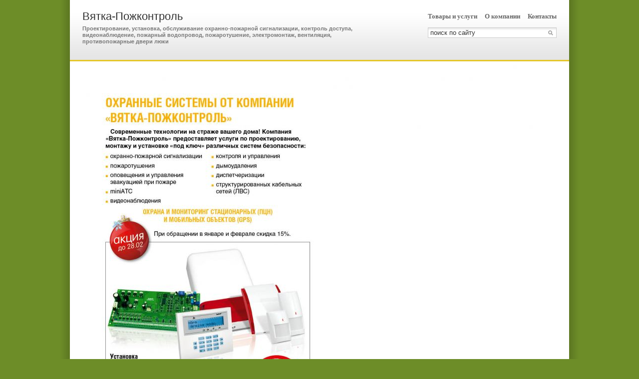

--- FILE ---
content_type: text/html; charset=UTF-8
request_url: http://pogkontrol.ds43.ru/goods/1711581/
body_size: 5252
content:
<!DOCTYPE HTML PUBLIC "-//W3C//DTD HTML 4.01//EN" "http://www.w3.org/TR/html4/strict.dtd">
<html>
<head>
<meta http-equiv="Content-Type" content="text/html; charset=utf-8">
<meta name="viewport" content="width=device-width,initial-scale=1" />
<title>Противопожарный клапан</title>
<meta property="og:title" content="Противопожарный клапан" />
<meta property="og:image" content="/lib/conf/countries/russia/img/logo.gif" />
<meta name="description" content="Продажа, установка противопожарного клапана" />
<meta property="og:description" content="Продажа, установка противопожарного клапана" />
<link rel="image_src" href="/lib/conf/countries/russia/img/logo.gif" />
<script>window.yaContextCb=window.yaContextCb||[]</script>
<script type="text/javascript" src="https://yandex.ru/ads/system/context.js" async></script>
<link type="text/css" rel="stylesheet" href="//s.ds-russia.ru/css/firmsite/base.css?1569180409" />
<script type="text/javascript" src="//s.ds-russia.ru/lib/3rd_party/jquery/jquery.js?1421526626"></script>
<script type="text/javascript" src="//s.ds-russia.ru/js/common.js?1540153145"></script>
<script type="text/javascript" src="//s.ds-russia.ru/js/pretty_form.js?1494325048"></script>
<link type="text/css" rel="stylesheet" href="//s.ds-russia.ru/css/pretty_form.css?1540064032" />
<link type="text/css" rel="stylesheet" href="//s.ds-russia.ru/css/share.css?1496503660" />
<script type="text/javascript" src="//s.ds-russia.ru/js/share.js?1496503660"></script>
<script type="text/javascript" src="//s.ds-russia.ru/js/cdek.js?1540061116"></script>
<script type="text/javascript" src="//s.ds-russia.ru/js/basket.js?1540061116"></script>
<link type="text/css" rel="stylesheet" href="//s.ds-russia.ru/css/basket.css?1540061116" />
<link type="text/css" rel="stylesheet" href="//s.ds-russia.ru/css/firmsite/styles/forest_green.css?1324536482" />
<link rel="shortcut icon" href="/favicon.ico" type="image/x-icon">
</head>

<body>

<div id="container" class="solid_content">
	<div id="mobileHeader">
		<div id="mobileMenuButton" class="mobileHeaderButtton"></div>
		<form id="mobileSearch" method="GET" action="/search/"><input name="text" type="text" class="text" value="" placeholder="поиск по сайту"></form>
		<div id="mobileBasketButton" class="mobileHeaderButtton"></div>
	</div>

	<div id="header">
		<div class="header_bg_opacity"></div>
		<div class="header_inner">
			<div id="title_box">
								<div class="title_text">
					<a href="/">Вятка-Пожконтроль</a>					<strong>Проектирование, установка, обслуживание охранно-пожарной сигнализации, контроль доступа, видеонаблюдение, пожарный водопровод, пожаротушение, электромонтаж, вентиляция, противопожарные двери люки</strong>				</div>
			</div>		
			
			<div id="header_right_block">
								<div id="top_menu">
											<a href="/goods/">Товары и услуги</a>
											<a href="/about/">О компании</a>
											<a href="/contacts/">Контакты</a>
									</div>
				
								<form id="search" method="GET" action="/search/">
					<input name="text" type="text" class="text" value="" placeholder="поиск по сайту">
					<input type="submit" class="button" value="">
				</form>
							</div>
		</div>
	</div>
	
	<div id="visual"><img src="//f1.ds-russia.ru/u_dirs/037/37356/promo/block.jpg"></div>

	<div id="main" class="solid_content left_side">
		<div class="load-container"><div class="loader"></div></div>	
		<div id="content_column">
			<h1>Противопожарный клапан</h1>
			<div id="bEeHkD"></div><div class="gqwkoh"><div class="fbjeea">
		<!-- Yandex.RTB R-A-50894-1 -->
		<div id="yandex_rtb_R-A-50894-1"></div>
		<script>window.yaContextCb.push(()=>{
		  Ya.Context.AdvManager.render({
			renderTo: 'yandex_rtb_R-A-50894-1',
			blockId: 'R-A-50894-1'
		  })
		})</script>
		</div></div>			<table class="goods_top_block"><tr>


<td class="goods_preview">Продажа, установка противопожарного клапана</td>
<td class="goods_price_block">
	<div class="price">10 000 <span class="ico_rub">р.</span></div>	
			<a href="#1711581" class="pbutton p_buy pOrder">		
		<div><span class="p_icon"></span><span class="p_text">Купить</span></div>
		</a>
			</td>

</tr></table>

<div class="detail"></div>

	<h3>Смотрите также:</h3>
	<div class="goods_list goods_tiles"><table>
<tr>
		<td><div class="item">
		<a href="/goods/1711580/" class="img" style="background-image: url('/img/new/no_photo.png')">&nbsp;</a>
		<a href="/goods/1711580/" class="name">Противопожарная дверь</a>
		<div class="price">13 000 <span class="ico_rub">р.</span></div>	</div></td>
	
			<td><div class="item">
		<a href="/goods/1711582/" class="img" style="background-image: url('/img/new/no_photo.png')">&nbsp;</a>
		<a href="/goods/1711582/" class="name">Модуль порошкового пожаротушения</a>
		<div class="price">4 000 <span class="ico_rub">р.</span></div>	</div></td>
	
			<td><div class="item">
		<a href="/goods/1711583/" class="img" style="background-image: url('/img/new/no_photo.png')">&nbsp;</a>
		<a href="/goods/1711583/" class="name">Прибор пожарной сигнализации</a>
		<div class="price">3 000 <span class="ico_rub">р.</span></div>	</div></td>
	
			<td><div class="item">
		<a href="/goods/1711584/" class="img" style="background-image: url('/img/new/no_photo.png')">&nbsp;</a>
		<a href="/goods/1711584/" class="name">План эвакуации</a>
		<div class="price">3 500 <span class="ico_rub">р.</span></div>	</div></td>
	
	</tr><tr>		<td><div class="item">
		<a href="/goods/1711585/" class="img" style="background-image: url('/img/new/no_photo.png')">&nbsp;</a>
		<a href="/goods/1711585/" class="name">Камера видеонаблюдения</a>
		<div class="price">2 000 <span class="ico_rub">р.</span></div>	</div></td>
	
			<td><div class="item">
		<a href="/goods/1711586/" class="img" style="background-image: url('/img/new/no_photo.png')">&nbsp;</a>
		<a href="/goods/1711586/" class="name">Регистратор видеонаблюдения</a>
		<div class="price">5 000 <span class="ico_rub">р.</span></div>	</div></td>
	
		</tr>
</table></div>
<script type="text/javascript">
$(function() {
	prettyForm.addPopUpOpenHandler('.pOrder', 'common/basket');
});
</script>					</div>

		<div id="menu_column">
		<div id="left_menu">
	<a href="/"><i></i>Главная</a>
	<a href="/goods/" class="selected"><i></i>Товары и услуги</a>
	<a href="/articles/"><i></i>Статьи и публикации</a>
	<a href="/page40050/" class="submenu" style="padding-left: 32px"><i></i>Внешние ссылки</a>
	<a href="/about/"><i></i>О компании</a>
	<a href="/page44223/"><i></i>1</a>
	<a href="/contacts/"><i></i>Контакты</a>
	<a href="/reviews/"><i></i>Отзывы клиентов</a>
	<a href="/search/"><i></i>Поиск по сайту</a>
</div>				<div class='ShareButtons ru'></div>
		
		
		<div class="contacts">
	<div class="header">Контактная информация</div>

	<table><col width=30>
	<tr><th><img src="https://s.ds-russia.ru/img/public_icons/address.png"></th><td>г. Киров, ул. Ленина, 2 оф. 18</td></tr><tr><th><img src="https://s.ds-russia.ru/img/public_icons/phone.gif"></th><td><b class='companyPhoneNumber'>+7 (8332) 44-21-66</b></td></tr><tr><th><img src="https://s.ds-russia.ru/img/public_icons/fax.png"></th><td>+7 (8332) 65-16-25</td></tr><tr><th><img src="https://s.ds-russia.ru/img/public_icons/site.png"></th><td><a href="/out.php?url=http%3A%2F%2F%D0%BF%D0%BE%D0%B6%D0%BA%D0%BE%D0%BD%D1%82%D1%80%D0%BE%D0%BB%D1%8C.%D1%80%D1%84" target="_blank">пожконтроль.рф</a></td></tr><tr><th><img src="https://s.ds-russia.ru/img/public_icons/user.png"></th><td>Кирилл Сергеевич</td></tr><tr><th><img src="https://s.ds-russia.ru/img/public_icons/clock2.png"></th><td>8-17</td></tr>	</table>

	<a href="/contacts/#map" class="hideOnMobile"><img class='map' src='//static-maps.yandex.ru/1.x/?ll=49.681084,58.617883&pt=49.681084,58.617883,pmrdm&l=map&size=226,170&z=12'></a>
</div>		</div>

	</div>
	
	<div class="mobileSidebar">
		<div class="close">×</div>
		
		<div class="mobileSidebarInner">
			<div class="sidebarTitle"><noindex>Вятка-Пожконтроль</noindex></div>
			<div class="sidebarTopMenu"></div>
		</div>
	</div>

	<div id="footer_pad"></div>
</div>

<div id="footer">
	<div class="footer_text">
	&copy;
	2011-2026 Вятка-Пожконтроль	<div class="createdBy">Сайт создан с помощью портала <a href='https://www.ds43.ru'>Деловая сеть - Киров</a></div>
	</div>
	<div id="counters_bottom"><script type="text/javascript"><!--
		new Image().src = "//counter.yadro.ru/hit;ds_all?r"+
		escape(document.referrer)+((typeof(screen)=="undefined")?"":
		";s"+screen.width+"*"+screen.height+"*"+(screen.colorDepth?
		screen.colorDepth:screen.pixelDepth))+";u"+escape(document.URL)+
		";"+Math.random();//--></script>
		
		<noindex>
		<a href="http://www.liveinternet.ru/stat/ds_all/" target="_blank" rel="nofollow">
		<img src="//counter.yadro.ru/logo;ds_all?14.2"
		title="LiveInternet: показано число просмотров за 24 часа, посетителей за 24 часа и за сегодня"
		alt="" border="0" width="88" height="31"/></a>
		</noindex>

<!-- Yandex.Metrika counter -->
		<script type="text/javascript">
		(function (d, w, c) {
			(w[c] = w[c] || []).push(function() {
				try {w.yaCounter19587748 = new Ya.Metrika({id:19587748, params: {fid_1115511: true}});
w.yaCounter34868715 = new Ya.Metrika({id:34868715});
w.yaCounter19664974 = new Ya.Metrika({id:19664974});
} catch(e) { }
			});

			var n = d.getElementsByTagName("script")[0],
				s = d.createElement("script"),
				f = function () { n.parentNode.insertBefore(s, n); };
			s.type = "text/javascript";
			s.async = true;
			s.src = (d.location.protocol == "https:" ? "https:" : "http:") + "//mc.yandex.ru/metrika/watch.js";

			if (w.opera == "[object Opera]") {
				d.addEventListener("DOMContentLoaded", f, false);
			} else { f(); }
		})(document, window, "yandex_metrika_callbacks");
		</script><noscript><div><img src="//mc.yandex.ru/watch/19587748" style="position:absolute; left:-9999px;" alt="" /></div></noscript>
<noscript><div><img src="//mc.yandex.ru/watch/34868715" style="position:absolute; left:-9999px;" alt="" /></div></noscript>
<noscript><div><img src="//mc.yandex.ru/watch/19664974" style="position:absolute; left:-9999px;" alt="" /></div></noscript>
<!-- /Yandex.Metrika counter --></div>
</div>

<script type="text/javascript">
var region_id = '43';

(function() {
	var hasYandexDirectBlocks = document.getElementsByClassName('yad').length > 0;
	var isYandexDirectLoaded = Boolean(window.Ya && window.Ya.Context);
	
	var adv = 0;
	if (hasYandexDirectBlocks) {
		adv = isYandexDirectLoaded ? 2 : 1;
	}

	var stat_src = "/stat_counter.php"
	+ "?url=" + escape(document.URL)
	+ "&ref=" + escape(document.referrer)
	+ "&region=43" + "&firm=1115511" + "&user=0"
	+ "&type=2" + "&subtype=4" + "&uid=1711581"
	+ "&adv=" + adv
	+ "&sign=566147e382e08a36ebc850f943c39307" + "&date=1769268488" + "&rand=" + Math.random();

	document.write('<sc' + 'ript type="text/javascript" src="' + stat_src + '"></sc' + 'ript>');
})();
</script>
<script type="text/javascript" src="//s.ds-russia.ru/lib/3rd_party/fancybox3/jquery.fancybox.min.js?1494325048"></script>
<link type="text/css" rel="stylesheet" href="//s.ds-russia.ru/lib/3rd_party/fancybox3/jquery.fancybox.min.css?1494325048" />
<script type="text/javascript">
$(function() {
	if (isMobile) {
		//$('#content_column').html($('#content_column').html().replace(/(&nbsp;)+/ig, ' ').replace(/([*=_-]){10,}/g, '$1$1$1$1$1$1$1$1$1$1'));
		
		// === Videos fluid width ===
		var $allVideos = $("iframe[src*='//www.youtube.com'], object[data*='//www.youtube.com'], embed[src*='//www.youtube.com']");

		if ($allVideos.length > 0) {
			// Figure out and save aspect ratio for each video
			$allVideos.each(function() {
			  $(this)
				.attr('data-aspectRatio', this.height / this.width)

				// and remove the hard coded width/height
				.removeAttr('height')
				.removeAttr('width')
				.removeAttr('style');
			});

			// When the window is resized
			$(window).resize(function() {
				// Resize all videos according to their own aspect ratio
				$allVideos.each(function() {
					var newWidth = $(this).closest("p,div,td").width();
					
					var $el = $(this);
					$el.width(newWidth).height(newWidth * $el.attr('data-aspectRatio'));
				});

			// Kick off one resize to fix all videos on page load
			}).resize();
		}
		
		// Adopt content styles
		$('#content_column table, #content_column th, #content_column td, #content_column img').removeAttr('height').removeAttr('width').removeAttr('style');
		$('colgroup').remove();
		
		// Sidebar
		$('#mobileMenuButton').click(function() {
			$('#container').addClass("sidebarOpen");
		});
		
		$('.mobileSidebar .close').click(function() {
			$('#container').removeClass("sidebarOpen");
		});
		
		$('#left_menu').clone().appendTo('.sidebarTopMenu').show();
		
		/* Misc */
		$('#visual').click(function() {window.location = "/"});
		
		$('.goods_preview').addClass('hideOnMobile').clone()
			.addClass('hideOnDesktop').insertAfter('.goods_price_block');
		$('.goods_price_block').show();
		
		addPhoneLink($('.orderPhone span'));
		addPhoneLink($('.companyPhoneNumber'));
		
		function addPhoneLink(node) {
			if (node.length > 0) {
				var phone = node.text();
				var phoneRaw = phone.replace(/[^0-9+]/g, '');
				
				node.html('<a href="tel:' + phoneRaw + '">' + phone + '</a>');
			}
		}
	}
	
	$('a.previewImage').fancybox();
	
	if(!$.browser.msie) {
		var input = $('#search input.text');
		input.val(input.attr('placeholder')).focus(function(){input.val('')});
	}
	
	// Special feedback form handler
	$('a[href=#feedback]').click(function() {
		openFancyboxAjaxPopup('/ajax/html/common/feedback/?ITEM_ID=' + 1115511);
		return false;
	});
	
	$(window).load(function() {
		$('.load-container').hide();
	});
});
</script>


</body>
</html>